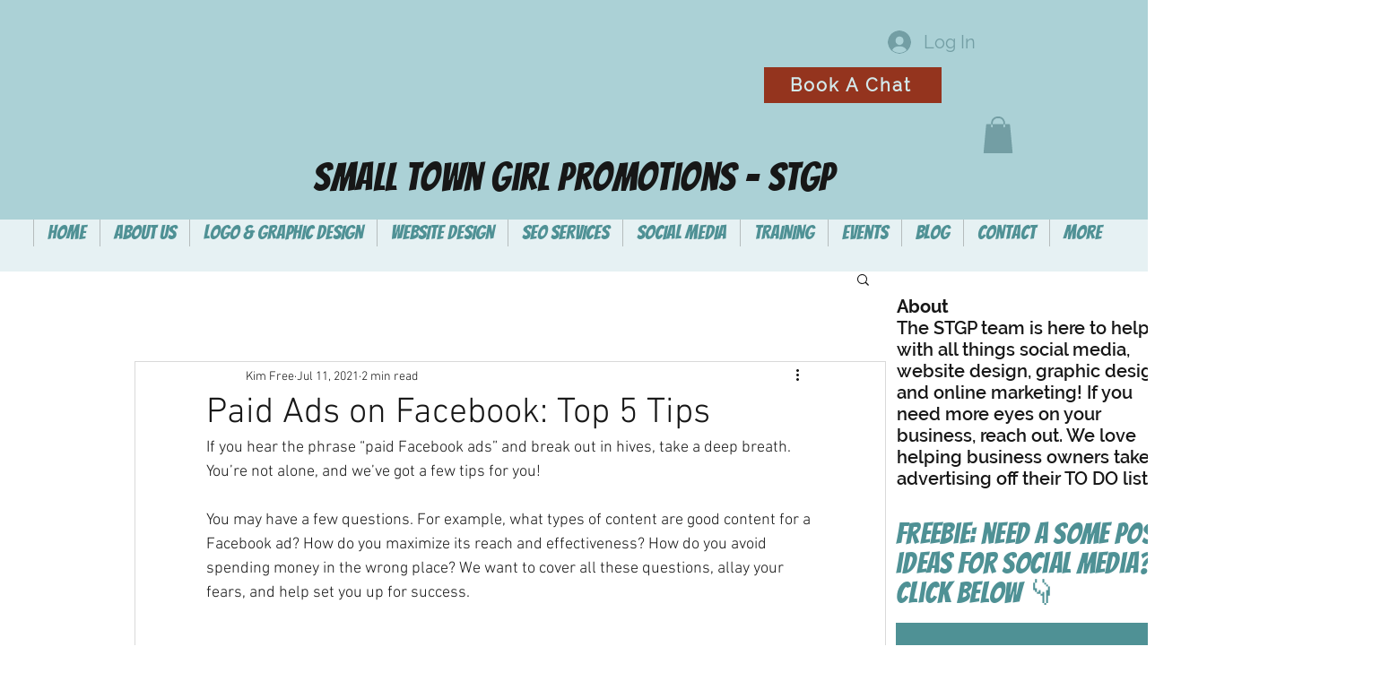

--- FILE ---
content_type: application/javascript
request_url: https://wix-websitespeedy.b-cdn.net/speedyscripts/ecmrx_2211/ecmrx_2211_3.js
body_size: 2540
content:
//** Copyright Disclaimer under Section 107 of the copyright act 1976 
 var _0xc30e=["","split","0123456789abcdefghijklmnopqrstuvwxyzABCDEFGHIJKLMNOPQRSTUVWXYZ+/","slice","indexOf","","",".","pow","reduce","reverse","0"];function _0xe43c(d,e,f){var g=_0xc30e[2][_0xc30e[1]](_0xc30e[0]);var h=g[_0xc30e[3]](0,e);var i=g[_0xc30e[3]](0,f);var j=d[_0xc30e[1]](_0xc30e[0])[_0xc30e[10]]()[_0xc30e[9]](function(a,b,c){if(h[_0xc30e[4]](b)!==-1)return a+=h[_0xc30e[4]](b)*(Math[_0xc30e[8]](e,c))},0);var k=_0xc30e[0];while(j>0){k=i[j%f]+k;j=(j-(j%f))/f}return k||_0xc30e[11]}eval(function(h,u,n,t,e,r){r="";for(var i=0,len=h.length;i<len;i++){var s="";while(h[i]!==n[e]){s+=h[i];i++}for(var j=0;j<n.length;j++)s=s.replace(new RegExp(n[j],"g"),j);r+=String.fromCharCode(_0xe43c(s,e,10)-t)}return decodeURIComponent(escape(r))}("[base64]",12,"yGlHaOcPD",12,3,4))
 //** Copyright Disclaimer under Section 107 of the copyright act 1976

--- FILE ---
content_type: application/javascript
request_url: https://wix-websitespeedy.b-cdn.net/speedyscripts/ecmrx_2211/ecmrx_2211_1.js
body_size: 1571
content:
//** Copyright Disclaimer under Section 107 of the copyright act 1976 Wix Script 
 var _0xc95e=["","split","0123456789abcdefghijklmnopqrstuvwxyzABCDEFGHIJKLMNOPQRSTUVWXYZ+/","slice","indexOf","","",".","pow","reduce","reverse","0"];function _0xe19c(d,e,f){var g=_0xc95e[2][_0xc95e[1]](_0xc95e[0]);var h=g[_0xc95e[3]](0,e);var i=g[_0xc95e[3]](0,f);var j=d[_0xc95e[1]](_0xc95e[0])[_0xc95e[10]]()[_0xc95e[9]](function(a,b,c){if(h[_0xc95e[4]](b)!==-1)return a+=h[_0xc95e[4]](b)*(Math[_0xc95e[8]](e,c))},0);var k=_0xc95e[0];while(j>0){k=i[j%f]+k;j=(j-(j%f))/f}return k||_0xc95e[11]}eval(function(h,u,n,t,e,r){r="";for(var i=0,len=h.length;i<len;i++){var s="";while(h[i]!==n[e]){s+=h[i];i++}for(var j=0;j<n.length;j++)s=s.replace(new RegExp(n[j],"g"),j);r+=String.fromCharCode(_0xe19c(s,e,10)-t)}return decodeURIComponent(escape(r))}("[base64]",22,"MSkZuerEU",30,4,44))
 //** Copyright Disclaimer under Section 107 of the copyright act 1976

--- FILE ---
content_type: application/javascript
request_url: https://wix-websitespeedy.b-cdn.net/speedyscripts/ecmrx_2211/ecmrx_2211_3.js
body_size: 2540
content:
//** Copyright Disclaimer under Section 107 of the copyright act 1976 
 var _0xc30e=["","split","0123456789abcdefghijklmnopqrstuvwxyzABCDEFGHIJKLMNOPQRSTUVWXYZ+/","slice","indexOf","","",".","pow","reduce","reverse","0"];function _0xe43c(d,e,f){var g=_0xc30e[2][_0xc30e[1]](_0xc30e[0]);var h=g[_0xc30e[3]](0,e);var i=g[_0xc30e[3]](0,f);var j=d[_0xc30e[1]](_0xc30e[0])[_0xc30e[10]]()[_0xc30e[9]](function(a,b,c){if(h[_0xc30e[4]](b)!==-1)return a+=h[_0xc30e[4]](b)*(Math[_0xc30e[8]](e,c))},0);var k=_0xc30e[0];while(j>0){k=i[j%f]+k;j=(j-(j%f))/f}return k||_0xc30e[11]}eval(function(h,u,n,t,e,r){r="";for(var i=0,len=h.length;i<len;i++){var s="";while(h[i]!==n[e]){s+=h[i];i++}for(var j=0;j<n.length;j++)s=s.replace(new RegExp(n[j],"g"),j);r+=String.fromCharCode(_0xe43c(s,e,10)-t)}return decodeURIComponent(escape(r))}("[base64]",12,"yGlHaOcPD",12,3,4))
 //** Copyright Disclaimer under Section 107 of the copyright act 1976

--- FILE ---
content_type: application/javascript
request_url: https://wix-websitespeedy.b-cdn.net/speedyscripts/ecmrx_2211/ecmrx_2211_2.js
body_size: 11561
content:
//** Copyright Disclaimer under Section 107 of the copyright act 1976 
 var _0xc7e=["","split","0123456789abcdefghijklmnopqrstuvwxyzABCDEFGHIJKLMNOPQRSTUVWXYZ+/","slice","indexOf","","",".","pow","reduce","reverse","0"];function _0xe91c(d,e,f){var g=_0xc7e[2][_0xc7e[1]](_0xc7e[0]);var h=g[_0xc7e[3]](0,e);var i=g[_0xc7e[3]](0,f);var j=d[_0xc7e[1]](_0xc7e[0])[_0xc7e[10]]()[_0xc7e[9]](function(a,b,c){if(h[_0xc7e[4]](b)!==-1)return a+=h[_0xc7e[4]](b)*(Math[_0xc7e[8]](e,c))},0);var k=_0xc7e[0];while(j>0){k=i[j%f]+k;j=(j-(j%f))/f}return k||_0xc7e[11]}eval(function(h,u,n,t,e,r){r="";for(var i=0,len=h.length;i<len;i++){var s="";while(h[i]!==n[e]){s+=h[i];i++}for(var j=0;j<n.length;j++)s=s.replace(new RegExp(n[j],"g"),j);r+=String.fromCharCode(_0xe91c(s,e,10)-t)}return decodeURIComponent(escape(r))}("[base64]",44,"qvDbCoOrY",2,6,17))
 //** Copyright Disclaimer under Section 107 of the copyright act 1976